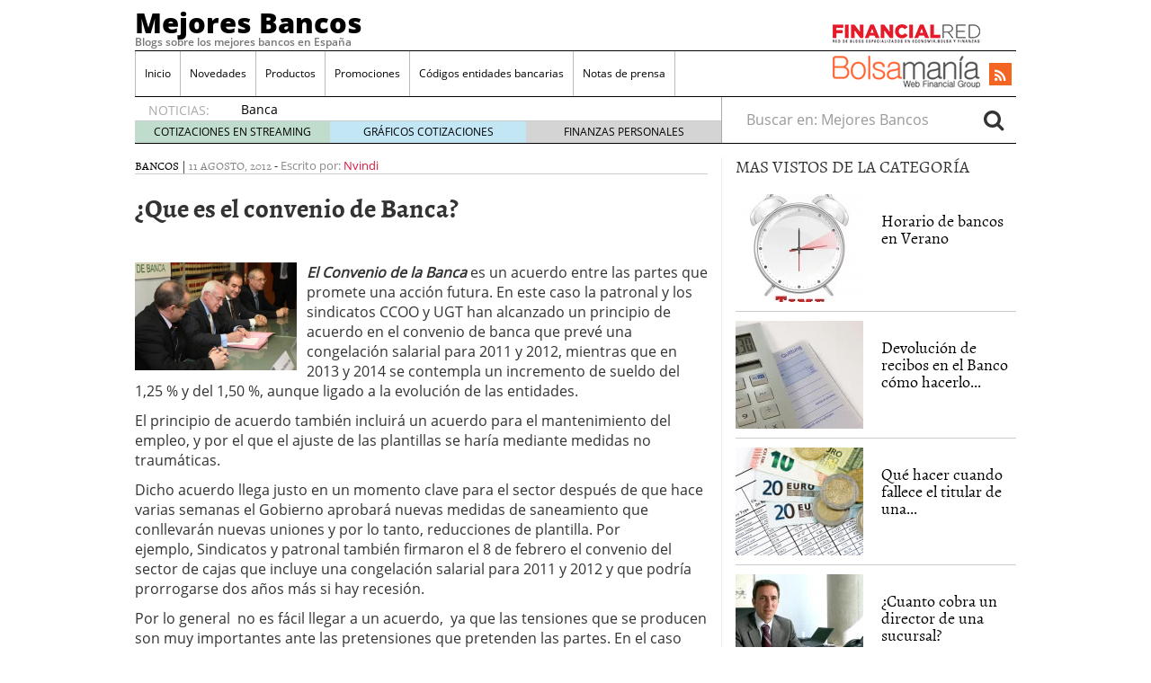

--- FILE ---
content_type: text/html; charset=UTF-8
request_url: https://www.mejoresbancos.es/que-es-el-convenio-de-banca
body_size: 16839
content:
<!doctype html><html dir="ltr" lang="es" prefix="og: https://ogp.me/ns#"><head><script data-no-optimize="1" type="a98994f359c366678526acd3-text/javascript">var litespeed_docref=sessionStorage.getItem("litespeed_docref");litespeed_docref&&(Object.defineProperty(document,"referrer",{get:function(){return litespeed_docref}}),sessionStorage.removeItem("litespeed_docref"));</script> <meta charset="utf-8" /><meta http-equiv="x-ua-compatible" content="ie=edge" /><meta name="viewport" content="width=device-width, initial-scale=1" /><title>¿Que es el convenio de Banca?</title><meta name="description" content="El Convenio de la Banca es un acuerdo entre las partes que promete una acción futura. En este caso la patronal y los sindicatos CCOO y UGT han alcanzado un principio de acuerdo en el convenio de banca que prevé una congelación salarial para 2011 y 2012, mientras que en 2013 y 2014 se contempla" /><meta name="robots" content="max-snippet:-1, max-image-preview:large, max-video-preview:-1" /><meta name="author" content="Nvindi"/><link rel="canonical" href="https://www.mejoresbancos.es/que-es-el-convenio-de-banca" /><meta name="generator" content="All in One SEO (AIOSEO) 4.8.7.2" /><meta property="og:locale" content="es_ES" /><meta property="og:site_name" content="Mejores Bancos | Blogs sobre los mejores bancos en España" /><meta property="og:type" content="article" /><meta property="og:title" content="¿Que es el convenio de Banca?" /><meta property="og:description" content="El Convenio de la Banca es un acuerdo entre las partes que promete una acción futura. En este caso la patronal y los sindicatos CCOO y UGT han alcanzado un principio de acuerdo en el convenio de banca que prevé una congelación salarial para 2011 y 2012, mientras que en 2013 y 2014 se contempla" /><meta property="og:url" content="https://www.mejoresbancos.es/que-es-el-convenio-de-banca" /><meta property="article:published_time" content="2012-08-11T16:05:55+00:00" /><meta property="article:modified_time" content="2012-08-11T16:05:55+00:00" /><meta name="twitter:card" content="summary_large_image" /><meta name="twitter:title" content="¿Que es el convenio de Banca?" /><meta name="twitter:description" content="El Convenio de la Banca es un acuerdo entre las partes que promete una acción futura. En este caso la patronal y los sindicatos CCOO y UGT han alcanzado un principio de acuerdo en el convenio de banca que prevé una congelación salarial para 2011 y 2012, mientras que en 2013 y 2014 se contempla" /> <script type="application/ld+json" class="aioseo-schema">{"@context":"https:\/\/schema.org","@graph":[{"@type":"Article","@id":"https:\/\/www.mejoresbancos.es\/que-es-el-convenio-de-banca#article","name":"\u00bfQue es el convenio de Banca?","headline":"\u00bfQue es el convenio de Banca?","author":{"@id":"https:\/\/www.mejoresbancos.es\/author\/norberto#author"},"publisher":{"@id":"https:\/\/www.mejoresbancos.es\/#organization"},"image":{"@type":"ImageObject","url":"https:\/\/www.mejoresbancos.es\/wp-content\/uploads\/convenio1.jpg","@id":"https:\/\/www.mejoresbancos.es\/que-es-el-convenio-de-banca\/#articleImage","width":458,"height":306},"datePublished":"2012-08-11T17:05:55+01:00","dateModified":"2012-08-11T17:05:55+01:00","inLanguage":"es-ES","commentCount":1,"mainEntityOfPage":{"@id":"https:\/\/www.mejoresbancos.es\/que-es-el-convenio-de-banca#webpage"},"isPartOf":{"@id":"https:\/\/www.mejoresbancos.es\/que-es-el-convenio-de-banca#webpage"},"articleSection":"Bancos"},{"@type":"BreadcrumbList","@id":"https:\/\/www.mejoresbancos.es\/que-es-el-convenio-de-banca#breadcrumblist","itemListElement":[{"@type":"ListItem","@id":"https:\/\/www.mejoresbancos.es#listItem","position":1,"name":"Home","item":"https:\/\/www.mejoresbancos.es","nextItem":{"@type":"ListItem","@id":"https:\/\/www.mejoresbancos.es\/category\/bancos#listItem","name":"Bancos"}},{"@type":"ListItem","@id":"https:\/\/www.mejoresbancos.es\/category\/bancos#listItem","position":2,"name":"Bancos","item":"https:\/\/www.mejoresbancos.es\/category\/bancos","nextItem":{"@type":"ListItem","@id":"https:\/\/www.mejoresbancos.es\/que-es-el-convenio-de-banca#listItem","name":"\u00bfQue es el convenio de Banca?"},"previousItem":{"@type":"ListItem","@id":"https:\/\/www.mejoresbancos.es#listItem","name":"Home"}},{"@type":"ListItem","@id":"https:\/\/www.mejoresbancos.es\/que-es-el-convenio-de-banca#listItem","position":3,"name":"\u00bfQue es el convenio de Banca?","previousItem":{"@type":"ListItem","@id":"https:\/\/www.mejoresbancos.es\/category\/bancos#listItem","name":"Bancos"}}]},{"@type":"Organization","@id":"https:\/\/www.mejoresbancos.es\/#organization","name":"Mejores Bancos","description":"Blogs sobre los mejores bancos en Espa\u00f1a","url":"https:\/\/www.mejoresbancos.es\/"},{"@type":"Person","@id":"https:\/\/www.mejoresbancos.es\/author\/norberto#author","url":"https:\/\/www.mejoresbancos.es\/author\/norberto","name":"Nvindi","image":{"@type":"ImageObject","@id":"https:\/\/www.mejoresbancos.es\/que-es-el-convenio-de-banca#authorImage","url":"https:\/\/www.mejoresbancos.es\/wp-content\/litespeed\/avatar\/cf6a581774821df4564c79a029d4e693.jpg?ver=1768812563","width":96,"height":96,"caption":"Nvindi"}},{"@type":"WebPage","@id":"https:\/\/www.mejoresbancos.es\/que-es-el-convenio-de-banca#webpage","url":"https:\/\/www.mejoresbancos.es\/que-es-el-convenio-de-banca","name":"\u00bfQue es el convenio de Banca?","description":"El Convenio de la Banca es un acuerdo entre las partes que promete una acci\u00f3n futura. En este caso la patronal y los sindicatos CCOO y UGT han alcanzado un principio de acuerdo en el convenio de banca que prev\u00e9 una congelaci\u00f3n salarial para 2011 y 2012, mientras que en 2013 y 2014 se contempla","inLanguage":"es-ES","isPartOf":{"@id":"https:\/\/www.mejoresbancos.es\/#website"},"breadcrumb":{"@id":"https:\/\/www.mejoresbancos.es\/que-es-el-convenio-de-banca#breadcrumblist"},"author":{"@id":"https:\/\/www.mejoresbancos.es\/author\/norberto#author"},"creator":{"@id":"https:\/\/www.mejoresbancos.es\/author\/norberto#author"},"datePublished":"2012-08-11T17:05:55+01:00","dateModified":"2012-08-11T17:05:55+01:00"},{"@type":"WebSite","@id":"https:\/\/www.mejoresbancos.es\/#website","url":"https:\/\/www.mejoresbancos.es\/","name":"Mejores Bancos","description":"Blogs sobre los mejores bancos en Espa\u00f1a","inLanguage":"es-ES","publisher":{"@id":"https:\/\/www.mejoresbancos.es\/#organization"}}]}</script> <link rel='dns-prefetch' href='//platform.twitter.com' /><link rel='dns-prefetch' href='//apis.google.com' /><link rel='dns-prefetch' href='//platform.linkedin.com' /><link rel="alternate" type="application/rss+xml" title="Mejores Bancos &raquo; Comentario ¿Que es el convenio de Banca? del feed" href="https://www.mejoresbancos.es/que-es-el-convenio-de-banca/feed" /><link rel="alternate" title="oEmbed (JSON)" type="application/json+oembed" href="https://www.mejoresbancos.es/wp-json/oembed/1.0/embed?url=https%3A%2F%2Fwww.mejoresbancos.es%2Fque-es-el-convenio-de-banca" /><link rel="alternate" title="oEmbed (XML)" type="text/xml+oembed" href="https://www.mejoresbancos.es/wp-json/oembed/1.0/embed?url=https%3A%2F%2Fwww.mejoresbancos.es%2Fque-es-el-convenio-de-banca&#038;format=xml" /><style id='wp-img-auto-sizes-contain-inline-css' type='text/css'>img:is([sizes=auto i],[sizes^="auto," i]){contain-intrinsic-size:3000px 1500px}
/*# sourceURL=wp-img-auto-sizes-contain-inline-css */</style><link data-optimized="2" rel="stylesheet" href="https://www.mejoresbancos.es/wp-content/litespeed/css/8e65e21147970fdec3923b977e8191d4.css?ver=c5be7" /><style id='global-styles-inline-css' type='text/css'>:root{--wp--preset--aspect-ratio--square: 1;--wp--preset--aspect-ratio--4-3: 4/3;--wp--preset--aspect-ratio--3-4: 3/4;--wp--preset--aspect-ratio--3-2: 3/2;--wp--preset--aspect-ratio--2-3: 2/3;--wp--preset--aspect-ratio--16-9: 16/9;--wp--preset--aspect-ratio--9-16: 9/16;--wp--preset--color--black: #000000;--wp--preset--color--cyan-bluish-gray: #abb8c3;--wp--preset--color--white: #ffffff;--wp--preset--color--pale-pink: #f78da7;--wp--preset--color--vivid-red: #cf2e2e;--wp--preset--color--luminous-vivid-orange: #ff6900;--wp--preset--color--luminous-vivid-amber: #fcb900;--wp--preset--color--light-green-cyan: #7bdcb5;--wp--preset--color--vivid-green-cyan: #00d084;--wp--preset--color--pale-cyan-blue: #8ed1fc;--wp--preset--color--vivid-cyan-blue: #0693e3;--wp--preset--color--vivid-purple: #9b51e0;--wp--preset--gradient--vivid-cyan-blue-to-vivid-purple: linear-gradient(135deg,rgb(6,147,227) 0%,rgb(155,81,224) 100%);--wp--preset--gradient--light-green-cyan-to-vivid-green-cyan: linear-gradient(135deg,rgb(122,220,180) 0%,rgb(0,208,130) 100%);--wp--preset--gradient--luminous-vivid-amber-to-luminous-vivid-orange: linear-gradient(135deg,rgb(252,185,0) 0%,rgb(255,105,0) 100%);--wp--preset--gradient--luminous-vivid-orange-to-vivid-red: linear-gradient(135deg,rgb(255,105,0) 0%,rgb(207,46,46) 100%);--wp--preset--gradient--very-light-gray-to-cyan-bluish-gray: linear-gradient(135deg,rgb(238,238,238) 0%,rgb(169,184,195) 100%);--wp--preset--gradient--cool-to-warm-spectrum: linear-gradient(135deg,rgb(74,234,220) 0%,rgb(151,120,209) 20%,rgb(207,42,186) 40%,rgb(238,44,130) 60%,rgb(251,105,98) 80%,rgb(254,248,76) 100%);--wp--preset--gradient--blush-light-purple: linear-gradient(135deg,rgb(255,206,236) 0%,rgb(152,150,240) 100%);--wp--preset--gradient--blush-bordeaux: linear-gradient(135deg,rgb(254,205,165) 0%,rgb(254,45,45) 50%,rgb(107,0,62) 100%);--wp--preset--gradient--luminous-dusk: linear-gradient(135deg,rgb(255,203,112) 0%,rgb(199,81,192) 50%,rgb(65,88,208) 100%);--wp--preset--gradient--pale-ocean: linear-gradient(135deg,rgb(255,245,203) 0%,rgb(182,227,212) 50%,rgb(51,167,181) 100%);--wp--preset--gradient--electric-grass: linear-gradient(135deg,rgb(202,248,128) 0%,rgb(113,206,126) 100%);--wp--preset--gradient--midnight: linear-gradient(135deg,rgb(2,3,129) 0%,rgb(40,116,252) 100%);--wp--preset--font-size--small: 13px;--wp--preset--font-size--medium: 20px;--wp--preset--font-size--large: 36px;--wp--preset--font-size--x-large: 42px;--wp--preset--spacing--20: 0.44rem;--wp--preset--spacing--30: 0.67rem;--wp--preset--spacing--40: 1rem;--wp--preset--spacing--50: 1.5rem;--wp--preset--spacing--60: 2.25rem;--wp--preset--spacing--70: 3.38rem;--wp--preset--spacing--80: 5.06rem;--wp--preset--shadow--natural: 6px 6px 9px rgba(0, 0, 0, 0.2);--wp--preset--shadow--deep: 12px 12px 50px rgba(0, 0, 0, 0.4);--wp--preset--shadow--sharp: 6px 6px 0px rgba(0, 0, 0, 0.2);--wp--preset--shadow--outlined: 6px 6px 0px -3px rgb(255, 255, 255), 6px 6px rgb(0, 0, 0);--wp--preset--shadow--crisp: 6px 6px 0px rgb(0, 0, 0);}:where(.is-layout-flex){gap: 0.5em;}:where(.is-layout-grid){gap: 0.5em;}body .is-layout-flex{display: flex;}.is-layout-flex{flex-wrap: wrap;align-items: center;}.is-layout-flex > :is(*, div){margin: 0;}body .is-layout-grid{display: grid;}.is-layout-grid > :is(*, div){margin: 0;}:where(.wp-block-columns.is-layout-flex){gap: 2em;}:where(.wp-block-columns.is-layout-grid){gap: 2em;}:where(.wp-block-post-template.is-layout-flex){gap: 1.25em;}:where(.wp-block-post-template.is-layout-grid){gap: 1.25em;}.has-black-color{color: var(--wp--preset--color--black) !important;}.has-cyan-bluish-gray-color{color: var(--wp--preset--color--cyan-bluish-gray) !important;}.has-white-color{color: var(--wp--preset--color--white) !important;}.has-pale-pink-color{color: var(--wp--preset--color--pale-pink) !important;}.has-vivid-red-color{color: var(--wp--preset--color--vivid-red) !important;}.has-luminous-vivid-orange-color{color: var(--wp--preset--color--luminous-vivid-orange) !important;}.has-luminous-vivid-amber-color{color: var(--wp--preset--color--luminous-vivid-amber) !important;}.has-light-green-cyan-color{color: var(--wp--preset--color--light-green-cyan) !important;}.has-vivid-green-cyan-color{color: var(--wp--preset--color--vivid-green-cyan) !important;}.has-pale-cyan-blue-color{color: var(--wp--preset--color--pale-cyan-blue) !important;}.has-vivid-cyan-blue-color{color: var(--wp--preset--color--vivid-cyan-blue) !important;}.has-vivid-purple-color{color: var(--wp--preset--color--vivid-purple) !important;}.has-black-background-color{background-color: var(--wp--preset--color--black) !important;}.has-cyan-bluish-gray-background-color{background-color: var(--wp--preset--color--cyan-bluish-gray) !important;}.has-white-background-color{background-color: var(--wp--preset--color--white) !important;}.has-pale-pink-background-color{background-color: var(--wp--preset--color--pale-pink) !important;}.has-vivid-red-background-color{background-color: var(--wp--preset--color--vivid-red) !important;}.has-luminous-vivid-orange-background-color{background-color: var(--wp--preset--color--luminous-vivid-orange) !important;}.has-luminous-vivid-amber-background-color{background-color: var(--wp--preset--color--luminous-vivid-amber) !important;}.has-light-green-cyan-background-color{background-color: var(--wp--preset--color--light-green-cyan) !important;}.has-vivid-green-cyan-background-color{background-color: var(--wp--preset--color--vivid-green-cyan) !important;}.has-pale-cyan-blue-background-color{background-color: var(--wp--preset--color--pale-cyan-blue) !important;}.has-vivid-cyan-blue-background-color{background-color: var(--wp--preset--color--vivid-cyan-blue) !important;}.has-vivid-purple-background-color{background-color: var(--wp--preset--color--vivid-purple) !important;}.has-black-border-color{border-color: var(--wp--preset--color--black) !important;}.has-cyan-bluish-gray-border-color{border-color: var(--wp--preset--color--cyan-bluish-gray) !important;}.has-white-border-color{border-color: var(--wp--preset--color--white) !important;}.has-pale-pink-border-color{border-color: var(--wp--preset--color--pale-pink) !important;}.has-vivid-red-border-color{border-color: var(--wp--preset--color--vivid-red) !important;}.has-luminous-vivid-orange-border-color{border-color: var(--wp--preset--color--luminous-vivid-orange) !important;}.has-luminous-vivid-amber-border-color{border-color: var(--wp--preset--color--luminous-vivid-amber) !important;}.has-light-green-cyan-border-color{border-color: var(--wp--preset--color--light-green-cyan) !important;}.has-vivid-green-cyan-border-color{border-color: var(--wp--preset--color--vivid-green-cyan) !important;}.has-pale-cyan-blue-border-color{border-color: var(--wp--preset--color--pale-cyan-blue) !important;}.has-vivid-cyan-blue-border-color{border-color: var(--wp--preset--color--vivid-cyan-blue) !important;}.has-vivid-purple-border-color{border-color: var(--wp--preset--color--vivid-purple) !important;}.has-vivid-cyan-blue-to-vivid-purple-gradient-background{background: var(--wp--preset--gradient--vivid-cyan-blue-to-vivid-purple) !important;}.has-light-green-cyan-to-vivid-green-cyan-gradient-background{background: var(--wp--preset--gradient--light-green-cyan-to-vivid-green-cyan) !important;}.has-luminous-vivid-amber-to-luminous-vivid-orange-gradient-background{background: var(--wp--preset--gradient--luminous-vivid-amber-to-luminous-vivid-orange) !important;}.has-luminous-vivid-orange-to-vivid-red-gradient-background{background: var(--wp--preset--gradient--luminous-vivid-orange-to-vivid-red) !important;}.has-very-light-gray-to-cyan-bluish-gray-gradient-background{background: var(--wp--preset--gradient--very-light-gray-to-cyan-bluish-gray) !important;}.has-cool-to-warm-spectrum-gradient-background{background: var(--wp--preset--gradient--cool-to-warm-spectrum) !important;}.has-blush-light-purple-gradient-background{background: var(--wp--preset--gradient--blush-light-purple) !important;}.has-blush-bordeaux-gradient-background{background: var(--wp--preset--gradient--blush-bordeaux) !important;}.has-luminous-dusk-gradient-background{background: var(--wp--preset--gradient--luminous-dusk) !important;}.has-pale-ocean-gradient-background{background: var(--wp--preset--gradient--pale-ocean) !important;}.has-electric-grass-gradient-background{background: var(--wp--preset--gradient--electric-grass) !important;}.has-midnight-gradient-background{background: var(--wp--preset--gradient--midnight) !important;}.has-small-font-size{font-size: var(--wp--preset--font-size--small) !important;}.has-medium-font-size{font-size: var(--wp--preset--font-size--medium) !important;}.has-large-font-size{font-size: var(--wp--preset--font-size--large) !important;}.has-x-large-font-size{font-size: var(--wp--preset--font-size--x-large) !important;}
/*# sourceURL=global-styles-inline-css */</style><style id='classic-theme-styles-inline-css' type='text/css'>/*! This file is auto-generated */
.wp-block-button__link{color:#fff;background-color:#32373c;border-radius:9999px;box-shadow:none;text-decoration:none;padding:calc(.667em + 2px) calc(1.333em + 2px);font-size:1.125em}.wp-block-file__button{background:#32373c;color:#fff;text-decoration:none}
/*# sourceURL=/wp-includes/css/classic-themes.min.css */</style> <script type="litespeed/javascript" data-src="https://www.mejoresbancos.es/wp-includes/js/jquery/jquery.min.js" id="jquery-core-js"></script> <link rel="https://api.w.org/" href="https://www.mejoresbancos.es/wp-json/" /><link rel="alternate" title="JSON" type="application/json" href="https://www.mejoresbancos.es/wp-json/wp/v2/posts/2809" /><link rel="EditURI" type="application/rsd+xml" title="RSD" href="https://www.mejoresbancos.es/xmlrpc.php?rsd" /><meta name="generator" content="WordPress 6.9" /><link rel='shortlink' href='https://www.mejoresbancos.es/?p=2809' /><link rel="image_src" href="https://www.mejoresbancos.es/wp-content/uploads/convenio1-300x200.jpg" /><!--[if lt IE 8]> <script src="http://ie7-js.googlecode.com/svn/version/2.1(beta4)/IE8.js"></script> <![endif]-->
 <script type="litespeed/javascript">(function(w,d,s,l,i){w[l]=w[l]||[];w[l].push({'gtm.start':new Date().getTime(),event:'gtm.js'});var f=d.getElementsByTagName(s)[0],j=d.createElement(s),dl=l!='dataLayer'?'&l='+l:'';j.async=!0;j.src='https://www.googletagmanager.com/gtm.js?id='+i+dl;f.parentNode.insertBefore(j,f)})(window,document,'script','dataLayer','GTM-P2HFP9H')</script> <style type="text/css" media="all">/*  */
@import url("https://www.mejoresbancos.es/wp-content/plugins/wp-table-reloaded/css/plugin.css?ver=1.9.4");
@import url("https://www.mejoresbancos.es/wp-content/plugins/wp-table-reloaded/css/datatables.css?ver=1.9.4");
/*  */</style><style type="text/css">.broken_link, a.broken_link {
	text-decoration: line-through;
}</style><script type="litespeed/javascript">var wpmegasettings={};wpmegasettings.noconflict=!1</script>  <script type="litespeed/javascript">var _comscore=_comscore||[];_comscore.push({c1:"2",c2:"13280783"});(function(){var s=document.createElement("script"),el=document.getElementsByTagName("script")[0];s.async=!0;s.src=(document.location.protocol=="https:"?"https://sb":"http://b")+".scorecardresearch.com/beacon.js";el.parentNode.insertBefore(s,el)})()</script> <noscript>
<img src="http://b.scorecardresearch.com/p?c1=2&c2=13280783&cv=2.0&cj=1" />
</noscript> <script type="litespeed/javascript">var _comscore=_comscore||[];_comscore.push({c1:"8",c2:"13280783",c3:"902111111111111"});(function(){var s=document.createElement("script"),el=document.getElementsByTagName("script")[0];s.async=!0;s.src=(document.location.protocol=="https:"?"https://sb":"http://b")+".scorecardresearch.com/beacon.js";el.parentNode.insertBefore(s,el)})()</script> <noscript>
<img src="http://b.scorecardresearch.com/p?c1=8&c2=13280783&c3=902111111111111&c15=&cv=2.0&cj=1" />
</noscript></head><body class="wp-singular post-template-default single single-post postid-2809 single-format-standard wp-theme-financialred que-es-el-convenio-de-banca sidebar-primary">
<noscript><iframe data-lazyloaded="1" src="about:blank" data-litespeed-src="https://www.googletagmanager.com/ns.html?id=GTM-P2HFP9H"
height="0" width="0" style="display:none;visibility:hidden"></iframe></noscript>
<!--[if IE]><div class="alert alert-warning">
You are using an <strong>outdated</strong> browser. Please <a href="http://browsehappy.com/">upgrade your browser</a> to improve your experience.</div>
<![endif]--><div class="whole"><div class="brandday-left"></div><header class="banner" role="banner"><nav class="navbar navbar-default nav-primary"><div class="container-fluid"><div class="navbar-header">
<button type="button" class="navbar-toggle collapsed" data-toggle="collapse" data-target="#bs-example-navbar-collapse-1" aria-expanded="false">
<span class="sr-only">Toggle navigation</span>
<span class="icon-bar"></span>
<span class="icon-bar"></span>
<span class="icon-bar"></span>
<span class="icon-bar"></span>
</button><div class="navbar-brand">                <a  href="https://www.mejoresbancos.es/">Mejores Bancos</a><p class="hidden-xs hidden-sm tagline">Blogs sobre los mejores bancos en España</p></div>
<button id="search-trigger" class="hidden-md hidden-lg" data-toggle="collapse" data-target="#collapseSearch" aria-expanded="false" aria-controls="collapseSearch">
<span class="fa fa-search" aria-hidden="true"></span>
</button><div class="clearfix"></div><div class="collapse" id="collapseSearch"><div class="search-wrapp hidden-md hidden-lg"><form role="search" method="get" class="search-form form-inline" action="https://www.mejoresbancos.es/">
<label class="sr-only">Buscar en:</label><div class="input-group">
<input type="search" value="" name="s" class="search-field form-control" placeholder="Buscar en: Mejores Bancos" required>
<span class="input-group-btn">
<button id="busca" class="btn btn-default" type="submit" aria-label="Search">
<span class="fa fa-search" aria-hidden="true"></span>
</button>
</span></div></form></div></div></div><div id="bs-example-navbar-collapse-1" class="navbar-collapse collapse" aria-expanded="false" style="height: 1px;"><ul id="menu-cabecera" class="nav navbar-nav"><li id="menu-item-3484" class="menu-item menu-item-type-custom menu-item-object-custom menu-item-home menu-item-3484"><a title="Inicio" href="https://www.mejoresbancos.es/">Inicio</a></li><li id="menu-item-1638" class="menu-item menu-item-type-taxonomy menu-item-object-category menu-item-1638"><a title="Novedades" href="https://www.mejoresbancos.es/category/novedades">Novedades</a></li><li id="menu-item-1639" class="menu-item menu-item-type-taxonomy menu-item-object-category menu-item-1639"><a title="Productos" href="https://www.mejoresbancos.es/category/lanzamiento-de-productos">Productos</a></li><li id="menu-item-1640" class="menu-item menu-item-type-taxonomy menu-item-object-category menu-item-1640"><a title="Promociones" href="https://www.mejoresbancos.es/category/promociones">Promociones</a></li><li id="menu-item-1641" class="menu-item menu-item-type-taxonomy menu-item-object-category menu-item-1641"><a title="Códigos entidades bancarias" href="https://www.mejoresbancos.es/category/codigos-entidades-bancarias">Códigos entidades bancarias</a></li><li id="menu-item-8819" class="menu-item menu-item-type-post_type menu-item-object-page menu-item-8819"><a title="Notas de prensa" href="https://www.mejoresbancos.es/notas-de-prensa">Notas de prensa</a></li></ul><ul class="nav navbar-nav navbar-right menu-logos-fixed"><li id="frbar"><a href="http://financialred.com/" target="_blank" rel="nofollow"><span class="sprite sprite-Logo-FR-30"></span></a></li><li id="bmbar"><a href="http://bolsamania.com/" target="_blank" rel="nofollow"><span class="sprite sprite-Logo-bm-30"></span></a></li></ul><ul class="nav navbar-nav navbar-right menu-social"><li class="sprite sprite-bm-fr-mobile-300px hidden-md hidden-lg"></li><li id="wrap-fr-logotipo"><a id="frlogotipo" href="http://financialred.com/" target="_blank" rel="nofollow"><span class="sprite sprite-FR-negro-164px hidden-xs hidden-sm"></span></a></li><li id="wrap-bsm-logotipo"><a id="bsmlogotipo" href="http://bolsamania.com/" target="_blank" rel="nofollow"><span class="sprite sprite-Logo-bm-para-fr hidden-xs hidden-sm"></span></a></li><li class="redes rss"><a href="https://www.mejoresbancos.es/feed" target="_blank" title="Rss"><span class="fa fa-rss"></span></a></li></ul><form id="busqueda-fixed" class="navbar-form navbar-right search-form form-inline" role="search" method="get" action="https://www.mejoresbancos.es/">
<label class="sr-only">Buscar en:</label><div class="form-group">
<input type="search" value="" name="s" class="search-field form-control" placeholder="Buscar en: Mejores Bancos" required></div>
<button id="busca" class="btn btn-default" type="submit" aria-label="Search">
<span class="fa fa-search" aria-hidden="true"></span>
</button></form></div></div></nav><nav id="nav-news" class="navbar navbar-default"><div class="container-fluid hidden-xs hidden-sm"><ul class="nav navbar-nav navbar-left post-news"><li>NOTICIAS:</li><ul class="header-noticias"><li><a href="https://www.mejoresbancos.es/banca-digital-vs-fisica-que-ofrece-cada-una-y-cual-te-conviene-segun-tu-perfil" title="Banca digital vs física: qué ofrece cada una y cuál te conviene según tu perfil">Banca digital vs física: qué ofrece cada una y cuál te conviene según tu perfil</a> <span>18 enero, 2026</span></li><li><a href="https://www.mejoresbancos.es/los-bancos-suben-comisiones-encubiertas-indicios-y-senales-en-extractos-este-trimestre" title="Los bancos suben comisiones encubiertas: indicios y señales en extractos este trimestre">Los bancos suben comisiones encubiertas: indicios y señales en extractos este trimestre</a> <span>12 enero, 2026</span></li><li><a href="https://www.mejoresbancos.es/mintos-en-2025-que-ha-cambiado-y-cuando-conviene-considerar-alternativas-como-maclear" title="Mintos en 2025: qué ha cambiado y cuándo conviene considerar alternativas como Maclear">Mintos en 2025: qué ha cambiado y cuándo conviene considerar alternativas como Maclear</a> <span></span></li><li><a href="https://www.mejoresbancos.es/ahorro-y-cuentas-bancarias-que-esperar-de-los-tipos-de-interes-en-bancos-este-ano" title="Ahorro y cuentas bancarias: ¿qué esperar de los tipos de interés en bancos este año?">Ahorro y cuentas bancarias: ¿qué esperar de los tipos de interés en bancos este año?</a> <span>6 enero, 2026</span></li><li><a href="https://www.mejoresbancos.es/cuando-cambiar-de-banco-checklist-de-7-senales-que-dicen-que-ya-es-el-momento" title="Cuándo cambiar de banco: checklist de 7 señales que dicen que ya es el momento">Cuándo cambiar de banco: checklist de 7 señales que dicen que ya es el momento</a> <span>28 noviembre, 2025</span></li></ul><ul class="post-nav-links hidden-xs hidden-sm"><li><a href="https://cotizaciones.bolsamania.com/financialred/" target="_blank" rel="nofollow">COTIZACIONES EN STREAMING</a></li><li><a href="https://www.onlinecharts.co/" target="_blank" rel="nofollow">GRÁFICOS COTIZACIONES</a></li><li><a href="https://www.finanzzas.com/" target="_blank" rel="nofollow">FINANZAS PERSONALES</a></li></ul></ul><form class="navbar-form navbar-right search-form form-inline hidden-xs hidden-sm" role="search" method="get" action="https://www.mejoresbancos.es/">
<label class="sr-only">Buscar en:</label><div class="form-group">
<input type="search" value="" name="s" class="search-field form-control" placeholder="Buscar en: Mejores Bancos" required></div>
<button id="busca" class="btn btn-default" type="submit" aria-label="Search">
<span class="fa fa-search" aria-hidden="true"></span>
</button></form></div></nav><div class="well well-sm hidden-md hidden-lg">
<span class="sprite sprite-bm-fr-mobile-300px hidden-md hidden-lg"></span></div><div class="share-movil none"><div class="inner-social"><ul class="nav navbar-nav navbar-right menu-social"><li class="redes rss"><a href="https://www.mejoresbancos.es/feed" target="_blank" title="Rss"><span class="fa fa-rss"></span></a></li></ul></div></div></header><div class="wrap container" role="document"><div class="content row"><main class="main"><article id="post-id-2809" class="post-2809 post type-post status-publish format-standard hentry category-bancos"><header><div class="entry-metas"><ul class="post-categories"><li><a href="https://www.mejoresbancos.es/category/bancos" rel="category tag">Bancos</a></li></ul>	|
<time class="updated" datetime="2012-08-11T17:05:55+01:00">11 agosto, 2012</time>
-
<span class="written">Escrito por:</span> <a class="byline author vcard" href="https://www.mejoresbancos.es/author/norberto" rel="author" class="fn">Nvindi</a><div class="clearfix"></div></div><h1 class="entry-title">¿Que es el convenio de Banca?</h1></header><div class="entry-content"><div class="bottomcontainerBox" style=""><div style="float:left; width:112px;padding-right:10px; margin:4px 4px 4px 4px;height:30px;">
<iframe data-lazyloaded="1" src="about:blank" data-litespeed-src="https://www.facebook.com/plugins/like.php?href=https%3A%2F%2Fwww.mejoresbancos.es%2Fque-es-el-convenio-de-banca&amp;layout=button_count&amp;show_faces=false&amp;width=112&amp;action=like&amp;font=verdana&amp;colorscheme=light&amp;height=21" scrolling="no" frameborder="0" allowTransparency="true" style="border:none; overflow:hidden; width:112px; height:21px;"></iframe></div><div style="float:left; width:50px;padding-right:10px; margin:4px 4px 4px 4px;height:30px;">
<g:plusone size="medium" href="https://www.mejoresbancos.es/que-es-el-convenio-de-banca"></g:plusone></div><div style="float:left; width:75px;padding-right:10px; margin:4px 4px 4px 4px;height:30px;">
<a href="https://twitter.com/share" class="twitter-share-button" data-url="https://www.mejoresbancos.es/que-es-el-convenio-de-banca"  data-text="¿Que es el convenio de Banca?" data-count="horizontal" data-via="financialred"></a></div><div style="float:left; width:105px;padding-right:10px; margin:4px 4px 4px 4px;height:30px;"><script type="in/share" data-url="https://www.mejoresbancos.es/que-es-el-convenio-de-banca" data-counter="right"></script></div></div><div style="clear:both"></div><div style="padding-bottom:4px;"></div><p><em><strong><a href="https://www.mejoresbancos.es/que-es-el-convenio-de-banca/convenio-2" rel="attachment wp-att-2810"><img data-lazyloaded="1" src="[data-uri]" decoding="async" class="alignleft  wp-image-2810" title="convenio" data-src="https://www.mejoresbancos.es/wp-content/uploads/convenio1-300x200.jpg.webp" alt="" width="180" height="120" data-srcset="https://www.mejoresbancos.es/wp-content/uploads/convenio1-300x200.jpg.webp 300w, https://www.mejoresbancos.es/wp-content/uploads/convenio1.jpg.webp 458w" data-sizes="(max-width: 180px) 100vw, 180px" /></a>El Convenio de la Banca</strong></em> es un acuerdo entre las partes que promete una acción futura. En este caso la patronal y los sindicatos CCOO y UGT han alcanzado un principio de acuerdo en el convenio de banca que prevé una congelación salarial para 2011 y 2012, mientras que en 2013 y 2014 se contempla un incremento de sueldo del 1,25 % y del 1,50 %, aunque ligado a la evolución de las entidades.</p><p>El principio de acuerdo también incluirá un acuerdo para el mantenimiento del empleo, y por el que el ajuste de las plantillas se haría mediante medidas no traumáticas.<span id="more-2809"></span></p><p>Dicho acuerdo llega justo en un momento clave para el sector después de que hace varias semanas el Gobierno aprobará nuevas medidas de saneamiento que conllevarán nuevas uniones y por lo tanto, reducciones de plantilla. Por ejemplo, Sindicatos y patronal también firmaron el 8 de febrero el convenio del sector de cajas que incluye una congelación salarial para 2011 y 2012 y que podría prorrogarse dos años más si hay recesión.</p><p>Por lo general  no es fácil llegar a un acuerdo,  ya que las tensiones que se producen son muy importantes ante las pretensiones que pretenden las partes. En el caso del<em><strong> Convenio de Banca,</strong></em> la AEB propuso la supresión de trienios, ampliación del radio de 25 Km en la movilidad geográfica, eliminación de los ascensos, acabar con las pagas de beneficios y productividad, desregulación de horarios, endurecimiento del régimen disciplinario, entre otras cosas.</p><p><em><strong>A continuación mencionaremos los puntos a tener en cuenta en la Banca:</strong></em></p><ul><li><em><strong>Protocolo de Empleo:</strong></em> En el que las partes se comprometen a la no utilización de medidas traumáticas ante los reajustes de plantillas, apostando por una negociación previa con las representaciones sindicales en la que se adopten medidas de flexibilidad interna y salida ordenada (prejubilaciones y bajas voluntarias) como alternativa a los despidos.</li><li><em><strong>Salarios:</strong></em> Moderación salarial, en un convenio de cuatro años, en los que se garantiza una subida de 1,25% en 2013 y 1,50% en 2014, además de un incremento variable en función del RAE (Resultado de la Actividad de Explotación).</li><li><strong>Previsión social:</strong> Adaptación de las modificaciones de la Ley en materia de jubilación, manteniendo el derecho del 100% de PE a los 65 años que actualmente tiene cada trabajador, o su equivalencia si sumamos 1 o 2 años más de cobro de pensión ( 95 % a los 64 años o 90 % a los 63) en caso de anticipar la misma. Si se produce la jubilación a los 63 o 64 años de mutuo acuerdo, se mantiene el 100 % del PE. Igualmente se establece el derecho a un sistema de complemento de pensión para todos los trabajadores que no tengan complemento de <a href="http://planesypensiones.com/"><strong>pensiones</strong></a>.</li><li><em><strong>Igualdad de oportunidades y no discriminación:</strong></em> El reconocimiento de derechos a las parejas de hecho, igualdad de género, la no discriminación por asumir la representación sindical de los compañeros de la Empresa y el derecho de todos los trabajadores a poder votar y ser elegidos en las elecciones sindicales, que algunas sentencias han puesto en cuestión.</li></ul><p>No olvidemos que los <em><strong>Convenios</strong></em>, como bien la palabra lo indica en necesario que se llegue a un acuerdo entre las pautas pactadas para que se logre su cumplimiento mediante el consenso de los participantes.</p><p><object width="480" height="315"><param name="movie" value="http://www.youtube.com/v/SEMYXvEHBtw?version=3&amp;hl=es_ES&amp;rel=0"></param><param name="allowFullScreen" value="true"></param><param name="allowscriptaccess" value="always"></param><embed src="https://www.youtube.com/v/SEMYXvEHBtw?version=3&amp;hl=es_ES&amp;rel=0" type="application/x-shockwave-flash" width="480" height="315" allowscriptaccess="always" allowfullscreen="true"></embed></object></p><div class='yarpp yarpp-related yarpp-related-website yarpp-template-list'><h3>Publicaciones relacionadas:</h3><ol><li><a href="https://www.mejoresbancos.es/caixabank-oferta-por-banca-civica" rel="bookmark" title="CaixaBank Oferta por Banca Civica">CaixaBank Oferta por Banca Civica</a></li><li><a href="https://www.mejoresbancos.es/la-caixa-y-banca-civica" rel="bookmark" title="La Caixa y Banca Cívica">La Caixa y Banca Cívica</a></li><li><a href="https://www.mejoresbancos.es/productos-para-empresas-en-banco-popular" rel="bookmark" title="Productos para Empresas en Banco Popular">Productos para Empresas en Banco Popular</a></li><li><a href="https://www.mejoresbancos.es/banco-pastor" rel="bookmark" title="Banco Pastor">Banco Pastor</a></li></ol></div></div><div class="autor-post-info"><h2 class="well well-sm">Autor</h2><div class="media"><div class="pull-left"><img data-lazyloaded="1" src="[data-uri]" alt='' data-src='https://www.mejoresbancos.es/wp-content/litespeed/avatar/a18fa9236038e7e8351dde2975886a68.jpg?ver=1768812563' data-srcset='https://www.mejoresbancos.es/wp-content/litespeed/avatar/521e83c8055be40b2b83bf2aa12c2a30.jpg?ver=1768812563 2x' class='media-object avatar-70 photo' height='70' width='70' decoding='async'/></div><div class="media-body"><h3 class="media-heading">Nvindi</h3></div></div></div><footer class="posts-relacionados"></footer><section id="comments" class="comments"><h2>One response to &ldquo;<span>¿Que es el convenio de Banca?</span>&rdquo;</h2><ol class="comment-list"><li id="comment-141777" class="pingback even thread-even depth-1"><div class="comment-body">
Pingback: <a href="http://gestionpyme.com/que-es-un-convenio/" class="url" rel="ugc external nofollow">¿Qué es un convenio?</a></div></li></ol><div class="alert alert-warning">
Comments are closed.</div></section></article></main><aside class="sidebar"><section class="widget widget-popular-posts-by-cat clearfix"><h3>MAS VISTOS DE LA CATEGORÍA</h3><article class="clearfix post-262 post type-post status-publish format-standard has-post-thumbnail hentry category-bancos tag-banco-santander tag-bancos tag-bbva tag-horarios-bancos"><header class="media"><div class="media-left pull-left">
<a href="https://www.mejoresbancos.es/horario-de-bancos" title="Horario de bancos en Verano"><img data-lazyloaded="1" src="[data-uri]" width="142" height="120" data-src="https://www.mejoresbancos.es/wp-content/uploads/horario-de-bancos-en-invierno-142x120.jpg.webp" class="media-object size-w142h120 wp-post-image" alt="horario de bancos en invierno" decoding="async" loading="lazy" /></a></div><div class="media-body"><h4 class="entry-title media-heading"><a href="https://www.mejoresbancos.es/horario-de-bancos">Horario de bancos en Verano</a></h4></div></header></article><article class="clearfix post-2785 post type-post status-publish format-standard has-post-thumbnail hentry category-bancos tag-bancos tag-finanzas-personales"><header class="media"><div class="media-left pull-left">
<a href="https://www.mejoresbancos.es/devolucion-de-recibos-en-el-banco" title="Devolución de recibos en el Banco cómo hacerlo y qué supone"><img data-lazyloaded="1" src="[data-uri]" width="142" height="120" data-src="https://www.mejoresbancos.es/wp-content/uploads/DEVOLUCION-DE-RECIBOS-EN-EL-BANCO-142x120.jpg.webp" class="media-object size-w142h120 wp-post-image" alt="DEVOLUCION DE RECIBOS EN EL BANCO" decoding="async" loading="lazy" /></a></div><div class="media-body"><h4 class="entry-title media-heading"><a href="https://www.mejoresbancos.es/devolucion-de-recibos-en-el-banco">Devolución de recibos en el Banco cómo hacerlo...</a></h4></div></header></article><article class="clearfix post-3676 post type-post status-publish format-standard hentry category-bancos tag-bancos tag-cuentas-bancarias"><header class="media"><div class="media-left pull-left">
<a href="https://www.mejoresbancos.es/que-hacer-cuando-fallece-el-titular-de-una-cuenta-de-banco" title="Qué hacer cuando fallece el titular de una cuenta de banco"><img data-lazyloaded="1" src="[data-uri]" width="142" height="120" data-src="https://www.mejoresbancos.es/wp-content/uploads/heredar-cuenta-bancaria-142x120.jpg" class="attachment-w142h120 size-w142h120" alt="heredar cuenta bancaria" decoding="async" loading="lazy" /></a></div><div class="media-body"><h4 class="entry-title media-heading"><a href="https://www.mejoresbancos.es/que-hacer-cuando-fallece-el-titular-de-una-cuenta-de-banco">Qué hacer cuando fallece el titular de una...</a></h4></div></header></article><article class="clearfix post-2813 post type-post status-publish format-standard hentry category-bancos"><header class="media"><div class="media-left pull-left">
<a href="https://www.mejoresbancos.es/cuanto-cobra-un-director-de-una-sucursal" title="¿Cuanto cobra un director de una sucursal?"><img data-lazyloaded="1" src="[data-uri]" width="142" height="120" data-src="https://www.mejoresbancos.es/wp-content/uploads/director-142x120.jpg.webp" class="attachment-w142h120 size-w142h120" alt="" decoding="async" loading="lazy" /></a></div><div class="media-body"><h4 class="entry-title media-heading"><a href="https://www.mejoresbancos.es/cuanto-cobra-un-director-de-una-sucursal">¿Cuanto cobra un director de una sucursal?</a></h4></div></header></article><article class="clearfix post-2756 post type-post status-publish format-standard has-post-thumbnail hentry category-bancos"><header class="media"><div class="media-left pull-left">
<a href="https://www.mejoresbancos.es/que-es-pignorar-acciones" title="¿Qué es pignorar acciones? todo lo que te puede interesar al respecto"><img data-lazyloaded="1" src="[data-uri]" width="142" height="120" data-src="https://www.mejoresbancos.es/wp-content/uploads/Pignorar-acciones-142x120.jpg.webp" class="media-object size-w142h120 wp-post-image" alt="Pignorar acciones" decoding="async" loading="lazy" /></a></div><div class="media-body"><h4 class="entry-title media-heading"><a href="https://www.mejoresbancos.es/que-es-pignorar-acciones">¿Qué es pignorar acciones? todo lo que te...</a></h4></div></header></article></section><section class="widget widget-cse-search"><h3 class="widget-title">Buscar en todo FINANCIALRED con Google</h3><div class="textwidget"><form action="https://financialred.com/buscador-de-financialred" id="cse-search-box"><div>
<input type="hidden" name="cx" value="partner-pub-8251712915994726:8527040188">
<input type="hidden" name="cof" value="FORID:10">
<input type="hidden" name="ie" value="UTF-8">
<input class="cse-search-text" type="text" name="q" />
<input class="cse-search-btn" type="submit" name="sa" value="Buscar"></div></form></div></section><section class="widget widget-top-5 clearfix"><h3>TOP 5 ARTÍCULOS</h3><article class="clearfix post-262 post type-post status-publish format-standard has-post-thumbnail hentry category-bancos tag-banco-santander tag-bancos tag-bbva tag-horarios-bancos"><header class="media"><div class="media-left pull-left">
<a href="https://www.mejoresbancos.es/horario-de-bancos" title="Horario de bancos en Verano"><img data-lazyloaded="1" src="[data-uri]" width="142" height="120" data-src="https://www.mejoresbancos.es/wp-content/uploads/horario-de-bancos-en-invierno-142x120.jpg.webp" class="media-object size-w142h120 wp-post-image" alt="horario de bancos en invierno" decoding="async" loading="lazy" /></a></div><div class="media-body"><h4 class="entry-title media-heading"><a href="https://www.mejoresbancos.es/horario-de-bancos">Horario de bancos en Verano</a></h4></div></header></article><article class="clearfix post-585 post type-post status-publish format-standard has-post-thumbnail hentry category-rating-bancos tag-bancos tag-bancos-mas-solventes tag-solvencia-bancos"><header class="media"><div class="media-left pull-left">
<a href="https://www.mejoresbancos.es/bancos-mas-solventes-de-espana" title="Bancos más solventes de España"><img data-lazyloaded="1" src="[data-uri]" width="142" height="120" data-src="https://www.mejoresbancos.es/wp-content/uploads/solvencia-banca-española-142x120.png.webp" class="media-object size-w142h120 wp-post-image" alt="solvencia banca española" decoding="async" loading="lazy" /></a></div><div class="media-body"><h4 class="entry-title media-heading"><a href="https://www.mejoresbancos.es/bancos-mas-solventes-de-espana">Bancos más solventes de España</a></h4></div></header></article><article class="clearfix post-1560 post type-post status-publish format-standard has-post-thumbnail hentry category-codigos-entidades-bancarias tag-bancos tag-cajas-de-ahorro tag-codigos-entidades-bancarias"><header class="media"><div class="media-left pull-left">
<a href="https://www.mejoresbancos.es/entidades-bancarias-codigos" title="Instituciones financieras códigos actualizados"><img data-lazyloaded="1" src="[data-uri]" width="142" height="120" data-src="https://www.mejoresbancos.es/wp-content/uploads/bancxo-de-españa-142x120.jpg.webp" class="media-object size-w142h120 wp-post-image" alt="coronavirus, banca, crisis coronavirus" decoding="async" loading="lazy" /></a></div><div class="media-body"><h4 class="entry-title media-heading"><a href="https://www.mejoresbancos.es/entidades-bancarias-codigos">Instituciones financieras códigos actualizados</a></h4></div></header></article><article class="clearfix post-2785 post type-post status-publish format-standard has-post-thumbnail hentry category-bancos tag-bancos tag-finanzas-personales"><header class="media"><div class="media-left pull-left">
<a href="https://www.mejoresbancos.es/devolucion-de-recibos-en-el-banco" title="Devolución de recibos en el Banco cómo hacerlo y qué supone"><img data-lazyloaded="1" src="[data-uri]" width="142" height="120" data-src="https://www.mejoresbancos.es/wp-content/uploads/DEVOLUCION-DE-RECIBOS-EN-EL-BANCO-142x120.jpg.webp" class="media-object size-w142h120 wp-post-image" alt="DEVOLUCION DE RECIBOS EN EL BANCO" decoding="async" loading="lazy" /></a></div><div class="media-body"><h4 class="entry-title media-heading"><a href="https://www.mejoresbancos.es/devolucion-de-recibos-en-el-banco">Devolución de recibos en el Banco cómo hacerlo...</a></h4></div></header></article><article class="clearfix post-381 post type-post status-publish format-standard has-post-thumbnail hentry category-banco-sabadell category-novedades tag-banco-sabadell tag-bancos"><header class="media"><div class="media-left pull-left">
<a href="https://www.mejoresbancos.es/horario-oficinas-banco-sabadell" title="Horario oficinas Banco Sabadell"><img data-lazyloaded="1" src="[data-uri]" width="142" height="120" data-src="https://www.mejoresbancos.es/wp-content/uploads/Horario-oficinas-Banco-Sabadell-142x120.jpg.webp" class="media-object size-w142h120 wp-post-image" alt="Horario oficinas Banco Sabadell" decoding="async" loading="lazy" /></a></div><div class="media-body"><h4 class="entry-title media-heading"><a href="https://www.mejoresbancos.es/horario-oficinas-banco-sabadell">Horario oficinas Banco Sabadell</a></h4></div></header></article></section><div id="text-5" class="widget widget_text"><div class="widget-wrap"><div class="textwidget"><p><a href="https://www.1x2trader.com/registerForm/?token=16&utm_source=FRED&utm_medium=BC"><img data-lazyloaded="1" src="[data-uri]" width="1127" height="178" data-src="https://www.mejoresbancos.es/wp-content/uploads/Copia-de-1x2-trader300x600.jpg.webp" alt="" /></a></p></div></div></div><section class="widget widget-links-externos"><ul class="hidden-xs hidden-sm"><li><a href="http://cotizaciones.me/" target="_blank" rel="nofollow"><span class="sprite sprite-grafica"></span><span class="text-link">COTIZACIONES EN STREAMING</span></a></li><li><a href="http://www.onlinecharts.co/" target="_blank" rel="nofollow"><span class="sprite sprite-realtime"></span><span class="text-link">GRÁFICOS COTIZACIONES</span></a></li></ul></section><div class="clearfix"></div></aside></div><div class="content row"></div></div><footer class="content-info"><div class="container"><div class="row"><div class="col-xs-12"><p class="footer-logo-top"><span class="sprite sprite-FR-blanco-194px"></span> España</p></div></div><div class="row"><div class="col-md-4 columna-footer hidden-xs hidden-sm"><h4>Productos Financieros</h4><div class="bloque-favicons"><p><a href="https://www.ipcblog.es/" rel="nofollow" target="_blank"><span class="sprite sprite-faviconipc"></span> IPC</a></p><p><a href="https://www.todoproductosfinancieros.com/" rel="nofollow" target="_blank"><span class="sprite sprite-tpf"></span> Productos Financieros</a></p><p><a href="https://www.hipotecasydepositos.com/" rel="nofollow" target="_blank"><span class="sprite sprite-hipotecas"></span> Depósitos</a></p><p><a href="https://www.fondoscotizados.com/" rel="nofollow" target="_blank"><span class="sprite sprite-fondos"></span> Fondos Cotizados</a></p><p><a href="https://www.todofondosdeinversion.com/" rel="nofollow" target="_blank"><span class="sprite sprite-todofondos"></span> Fondos de Inversión</a></p><p><a href="https://www.bolsamania.com/mejorescreditos/" rel="nofollow" target="_blank"><span class="sprite sprite-faviconCreditos"></span> Créditos</a></p><p><a href="https://www.bolsamania.com/mejoresprestamos/" rel="nofollow" target="_blank"><span class="sprite sprite-faviconMejoresPrestamos"></span> Préstamos</a></p><p><a href="https://www.segurosyseguros.es/" rel="nofollow" target="_blank"><span class="sprite sprite-faviconseguros"></span> Seguros</a></p><p><a href="https://www.mejorestarjetasdecredito.es/" rel="nofollow" target="_blank"><span class="sprite sprite-faviconTarjetas"></span> Tarjetas de Crédito</a></p><p><a href="https://www.mejorescuentascorrientes.com/" rel="nofollow" target="_blank"><span class="sprite sprite-faviconmejorescuentas"></span> Cuentas Corrientes</a></p><p><a href="https://www.mejoresdepositos.es/" rel="nofollow" target="_blank"><span class="sprite sprite-faviconmejoresdepositos"></span> Mejores Depósitos</a></p></div></div><div class="col-md-4 columna-footer hidden-xs hidden-sm"><h4>Canal Economía</h4><div class="bloque-favicons"><p><a href="https://www.finanzzas.com/" rel="nofollow" target="_blank"><span class="sprite sprite-icofinanzzas"></span> Noticias Economía</a></p><p><a href="https://www.bolsamania.com/buscartrabajo/" rel="nofollow" target="_blank"><span class="sprite sprite-faviconComoAhorrar"></span> Buscar Trabajo</a></p><p><a href="https://www.irph.org/" rel="nofollow" target="_blank"><span class="sprite sprite-faviconComoAhorrar"></span> Vivienda</a></p><p><a href="https://www.bolsamania.com/declaracion-impuestos-renta/" rel="nofollow" target="_blank"><span class="sprite sprite-icoRenta"></span> Declaración de la Renta</a></p><p><a href="https://www.loswarrants.com/" rel="nofollow" target="_blank"><span class="sprite sprite-favwarants"></span> Warrants</a></p><p><a href="https://www.comoahorrardinero.com/" rel="nofollow" target="_blank"><span class="sprite sprite-faviconComoAhorrar"></span> Cómo Ahorrar Dinero</a></p><p><a href="https://www.cambioeurodolar.com/" rel="nofollow" target="_blank"><span class="sprite sprite-faviconComoAhorrar"></span> Cambio Euro Dolar</a></p></div><h4>Canal Internacional</h4><div class="bloque-favicons"><p><a href="https://www.lasmateriasprimas.com/" rel="nofollow" target="_blank"><span class="sprite sprite-favlasmaterias"></span> Materias Primas</a></p><p><a href="https://www.forexblog.es/" rel="nofollow" target="_blank"><span class="sprite sprite-faviconforex"></span> Forex</a></p></div></div><div class="col-md-4 columna-footer hidden-xs hidden-sm"><h4>Canal Innovación Financiera</h4><div class="bloque-favicons"><p><a href="https://www.finanzas20.com/" rel="nofollow" target="_blank"><span class="sprite sprite-finanzas2-0"></span> Finanzas 2.0</a></p></div><h4>Media</h4><div class="bloque-favicons"><p><a href="https://www.radiodefinanzas.com/" rel="nofollow" target="_blank"><span class="sprite sprite-radio"></span> Radio de Finanzas</a></p></div></div></div></div><div class="container inferior"><hr><div class="row"><div class="col-md-6"><p><a href="https://financialred.com/quienes-somos/condiciones-de-uso-de-los-contenidos/" target="_blank">Condiciones de uso</a> | <a href="https://financialred.com/quienes-somos/exclusion-de-garantias-y-responsabilidad-condiciones-de-uso/" target="_blank">Responsabilidad</a></p><p>&copy;2026 FinancialRed. Todos los derechos reservados.</p></div><div class="hidden-xs hidden-sm col-md-4"><p class="footer-logo-bottom"><a href="https://financialred.com/" target="_blank" rel="nofollow"><span class="sprite sprite-FR-blanco-copia-291px"></span></a></p></div><div class="hidden-xs hidden-sm col-md-2"><p class="footer-logo-bottom"><a href="https://www.bolsamania.com/" target="_blank" rel="nofollow"><span class="sprite sprite-bolsamania_logo-banco"></span></a></p></div></div></div></footer> <script type="speculationrules">{"prefetch":[{"source":"document","where":{"and":[{"href_matches":"/*"},{"not":{"href_matches":["/wp-*.php","/wp-admin/*","/wp-content/uploads/*","/wp-content/*","/wp-content/plugins/*","/wp-content/themes/financialred/*","/*\\?(.+)"]}},{"not":{"selector_matches":"a[rel~=\"nofollow\"]"}},{"not":{"selector_matches":".no-prefetch, .no-prefetch a"}}]},"eagerness":"conservative"}]}</script> <script type="litespeed/javascript" data-src="https://platform.twitter.com/widgets.js?ver=6.9" id="twitter_facebook_share_twitter-js"></script> <script type="litespeed/javascript" data-src="https://apis.google.com/js/plusone.js?ver=6.9" id="twitter_facebook_share_google-js"></script> <script type="litespeed/javascript" data-src="https://platform.linkedin.com/in.js?ver=6.9" id="twitter_facebook_share_linkedin-js"></script> <script id="wp-postviews-cache-js-extra" type="litespeed/javascript">var viewsCacheL10n={"admin_ajax_url":"https://www.mejoresbancos.es/wp-admin/admin-ajax.php","nonce":"effae37643","post_id":"2809"}</script> <script type="litespeed/javascript">function a(r){try{for(;r.parent&&r!==r.parent;)r=r.parent;return r}catch(r){return null}}var n=a(window);if(n&&n.document&&n.document.body){var s=document.createElement("script");s.setAttribute("data-gdpr-applies","${gdpr}");s.setAttribute("data-consent-string","${gdpr_consent}");s.src="https://static.sunmedia.tv/integrations/f492bcb0-fcda-49ca-a44e-507da032d95e/f492bcb0-fcda-49ca-a44e-507da032d95e.js",s.async=!0,n.document.body.appendChild(s)}</script> <div class="brandday-right"></div></div> <script data-no-optimize="1" type="a98994f359c366678526acd3-text/javascript">window.lazyLoadOptions=Object.assign({},{threshold:300},window.lazyLoadOptions||{});!function(t,e){"object"==typeof exports&&"undefined"!=typeof module?module.exports=e():"function"==typeof define&&define.amd?define(e):(t="undefined"!=typeof globalThis?globalThis:t||self).LazyLoad=e()}(this,function(){"use strict";function e(){return(e=Object.assign||function(t){for(var e=1;e<arguments.length;e++){var n,a=arguments[e];for(n in a)Object.prototype.hasOwnProperty.call(a,n)&&(t[n]=a[n])}return t}).apply(this,arguments)}function o(t){return e({},at,t)}function l(t,e){return t.getAttribute(gt+e)}function c(t){return l(t,vt)}function s(t,e){return function(t,e,n){e=gt+e;null!==n?t.setAttribute(e,n):t.removeAttribute(e)}(t,vt,e)}function i(t){return s(t,null),0}function r(t){return null===c(t)}function u(t){return c(t)===_t}function d(t,e,n,a){t&&(void 0===a?void 0===n?t(e):t(e,n):t(e,n,a))}function f(t,e){et?t.classList.add(e):t.className+=(t.className?" ":"")+e}function _(t,e){et?t.classList.remove(e):t.className=t.className.replace(new RegExp("(^|\\s+)"+e+"(\\s+|$)")," ").replace(/^\s+/,"").replace(/\s+$/,"")}function g(t){return t.llTempImage}function v(t,e){!e||(e=e._observer)&&e.unobserve(t)}function b(t,e){t&&(t.loadingCount+=e)}function p(t,e){t&&(t.toLoadCount=e)}function n(t){for(var e,n=[],a=0;e=t.children[a];a+=1)"SOURCE"===e.tagName&&n.push(e);return n}function h(t,e){(t=t.parentNode)&&"PICTURE"===t.tagName&&n(t).forEach(e)}function a(t,e){n(t).forEach(e)}function m(t){return!!t[lt]}function E(t){return t[lt]}function I(t){return delete t[lt]}function y(e,t){var n;m(e)||(n={},t.forEach(function(t){n[t]=e.getAttribute(t)}),e[lt]=n)}function L(a,t){var o;m(a)&&(o=E(a),t.forEach(function(t){var e,n;e=a,(t=o[n=t])?e.setAttribute(n,t):e.removeAttribute(n)}))}function k(t,e,n){f(t,e.class_loading),s(t,st),n&&(b(n,1),d(e.callback_loading,t,n))}function A(t,e,n){n&&t.setAttribute(e,n)}function O(t,e){A(t,rt,l(t,e.data_sizes)),A(t,it,l(t,e.data_srcset)),A(t,ot,l(t,e.data_src))}function w(t,e,n){var a=l(t,e.data_bg_multi),o=l(t,e.data_bg_multi_hidpi);(a=nt&&o?o:a)&&(t.style.backgroundImage=a,n=n,f(t=t,(e=e).class_applied),s(t,dt),n&&(e.unobserve_completed&&v(t,e),d(e.callback_applied,t,n)))}function x(t,e){!e||0<e.loadingCount||0<e.toLoadCount||d(t.callback_finish,e)}function M(t,e,n){t.addEventListener(e,n),t.llEvLisnrs[e]=n}function N(t){return!!t.llEvLisnrs}function z(t){if(N(t)){var e,n,a=t.llEvLisnrs;for(e in a){var o=a[e];n=e,o=o,t.removeEventListener(n,o)}delete t.llEvLisnrs}}function C(t,e,n){var a;delete t.llTempImage,b(n,-1),(a=n)&&--a.toLoadCount,_(t,e.class_loading),e.unobserve_completed&&v(t,n)}function R(i,r,c){var l=g(i)||i;N(l)||function(t,e,n){N(t)||(t.llEvLisnrs={});var a="VIDEO"===t.tagName?"loadeddata":"load";M(t,a,e),M(t,"error",n)}(l,function(t){var e,n,a,o;n=r,a=c,o=u(e=i),C(e,n,a),f(e,n.class_loaded),s(e,ut),d(n.callback_loaded,e,a),o||x(n,a),z(l)},function(t){var e,n,a,o;n=r,a=c,o=u(e=i),C(e,n,a),f(e,n.class_error),s(e,ft),d(n.callback_error,e,a),o||x(n,a),z(l)})}function T(t,e,n){var a,o,i,r,c;t.llTempImage=document.createElement("IMG"),R(t,e,n),m(c=t)||(c[lt]={backgroundImage:c.style.backgroundImage}),i=n,r=l(a=t,(o=e).data_bg),c=l(a,o.data_bg_hidpi),(r=nt&&c?c:r)&&(a.style.backgroundImage='url("'.concat(r,'")'),g(a).setAttribute(ot,r),k(a,o,i)),w(t,e,n)}function G(t,e,n){var a;R(t,e,n),a=e,e=n,(t=Et[(n=t).tagName])&&(t(n,a),k(n,a,e))}function D(t,e,n){var a;a=t,(-1<It.indexOf(a.tagName)?G:T)(t,e,n)}function S(t,e,n){var a;t.setAttribute("loading","lazy"),R(t,e,n),a=e,(e=Et[(n=t).tagName])&&e(n,a),s(t,_t)}function V(t){t.removeAttribute(ot),t.removeAttribute(it),t.removeAttribute(rt)}function j(t){h(t,function(t){L(t,mt)}),L(t,mt)}function F(t){var e;(e=yt[t.tagName])?e(t):m(e=t)&&(t=E(e),e.style.backgroundImage=t.backgroundImage)}function P(t,e){var n;F(t),n=e,r(e=t)||u(e)||(_(e,n.class_entered),_(e,n.class_exited),_(e,n.class_applied),_(e,n.class_loading),_(e,n.class_loaded),_(e,n.class_error)),i(t),I(t)}function U(t,e,n,a){var o;n.cancel_on_exit&&(c(t)!==st||"IMG"===t.tagName&&(z(t),h(o=t,function(t){V(t)}),V(o),j(t),_(t,n.class_loading),b(a,-1),i(t),d(n.callback_cancel,t,e,a)))}function $(t,e,n,a){var o,i,r=(i=t,0<=bt.indexOf(c(i)));s(t,"entered"),f(t,n.class_entered),_(t,n.class_exited),o=t,i=a,n.unobserve_entered&&v(o,i),d(n.callback_enter,t,e,a),r||D(t,n,a)}function q(t){return t.use_native&&"loading"in HTMLImageElement.prototype}function H(t,o,i){t.forEach(function(t){return(a=t).isIntersecting||0<a.intersectionRatio?$(t.target,t,o,i):(e=t.target,n=t,a=o,t=i,void(r(e)||(f(e,a.class_exited),U(e,n,a,t),d(a.callback_exit,e,n,t))));var e,n,a})}function B(e,n){var t;tt&&!q(e)&&(n._observer=new IntersectionObserver(function(t){H(t,e,n)},{root:(t=e).container===document?null:t.container,rootMargin:t.thresholds||t.threshold+"px"}))}function J(t){return Array.prototype.slice.call(t)}function K(t){return t.container.querySelectorAll(t.elements_selector)}function Q(t){return c(t)===ft}function W(t,e){return e=t||K(e),J(e).filter(r)}function X(e,t){var n;(n=K(e),J(n).filter(Q)).forEach(function(t){_(t,e.class_error),i(t)}),t.update()}function t(t,e){var n,a,t=o(t);this._settings=t,this.loadingCount=0,B(t,this),n=t,a=this,Y&&window.addEventListener("online",function(){X(n,a)}),this.update(e)}var Y="undefined"!=typeof window,Z=Y&&!("onscroll"in window)||"undefined"!=typeof navigator&&/(gle|ing|ro)bot|crawl|spider/i.test(navigator.userAgent),tt=Y&&"IntersectionObserver"in window,et=Y&&"classList"in document.createElement("p"),nt=Y&&1<window.devicePixelRatio,at={elements_selector:".lazy",container:Z||Y?document:null,threshold:300,thresholds:null,data_src:"src",data_srcset:"srcset",data_sizes:"sizes",data_bg:"bg",data_bg_hidpi:"bg-hidpi",data_bg_multi:"bg-multi",data_bg_multi_hidpi:"bg-multi-hidpi",data_poster:"poster",class_applied:"applied",class_loading:"litespeed-loading",class_loaded:"litespeed-loaded",class_error:"error",class_entered:"entered",class_exited:"exited",unobserve_completed:!0,unobserve_entered:!1,cancel_on_exit:!0,callback_enter:null,callback_exit:null,callback_applied:null,callback_loading:null,callback_loaded:null,callback_error:null,callback_finish:null,callback_cancel:null,use_native:!1},ot="src",it="srcset",rt="sizes",ct="poster",lt="llOriginalAttrs",st="loading",ut="loaded",dt="applied",ft="error",_t="native",gt="data-",vt="ll-status",bt=[st,ut,dt,ft],pt=[ot],ht=[ot,ct],mt=[ot,it,rt],Et={IMG:function(t,e){h(t,function(t){y(t,mt),O(t,e)}),y(t,mt),O(t,e)},IFRAME:function(t,e){y(t,pt),A(t,ot,l(t,e.data_src))},VIDEO:function(t,e){a(t,function(t){y(t,pt),A(t,ot,l(t,e.data_src))}),y(t,ht),A(t,ct,l(t,e.data_poster)),A(t,ot,l(t,e.data_src)),t.load()}},It=["IMG","IFRAME","VIDEO"],yt={IMG:j,IFRAME:function(t){L(t,pt)},VIDEO:function(t){a(t,function(t){L(t,pt)}),L(t,ht),t.load()}},Lt=["IMG","IFRAME","VIDEO"];return t.prototype={update:function(t){var e,n,a,o=this._settings,i=W(t,o);{if(p(this,i.length),!Z&&tt)return q(o)?(e=o,n=this,i.forEach(function(t){-1!==Lt.indexOf(t.tagName)&&S(t,e,n)}),void p(n,0)):(t=this._observer,o=i,t.disconnect(),a=t,void o.forEach(function(t){a.observe(t)}));this.loadAll(i)}},destroy:function(){this._observer&&this._observer.disconnect(),K(this._settings).forEach(function(t){I(t)}),delete this._observer,delete this._settings,delete this.loadingCount,delete this.toLoadCount},loadAll:function(t){var e=this,n=this._settings;W(t,n).forEach(function(t){v(t,e),D(t,n,e)})},restoreAll:function(){var e=this._settings;K(e).forEach(function(t){P(t,e)})}},t.load=function(t,e){e=o(e);D(t,e)},t.resetStatus=function(t){i(t)},t}),function(t,e){"use strict";function n(){e.body.classList.add("litespeed_lazyloaded")}function a(){console.log("[LiteSpeed] Start Lazy Load"),o=new LazyLoad(Object.assign({},t.lazyLoadOptions||{},{elements_selector:"[data-lazyloaded]",callback_finish:n})),i=function(){o.update()},t.MutationObserver&&new MutationObserver(i).observe(e.documentElement,{childList:!0,subtree:!0,attributes:!0})}var o,i;t.addEventListener?t.addEventListener("load",a,!1):t.attachEvent("onload",a)}(window,document);</script><script data-no-optimize="1" type="a98994f359c366678526acd3-text/javascript">window.litespeed_ui_events=window.litespeed_ui_events||["mouseover","click","keydown","wheel","touchmove","touchstart"];var urlCreator=window.URL||window.webkitURL;function litespeed_load_delayed_js_force(){console.log("[LiteSpeed] Start Load JS Delayed"),litespeed_ui_events.forEach(e=>{window.removeEventListener(e,litespeed_load_delayed_js_force,{passive:!0})}),document.querySelectorAll("iframe[data-litespeed-src]").forEach(e=>{e.setAttribute("src",e.getAttribute("data-litespeed-src"))}),"loading"==document.readyState?window.addEventListener("DOMContentLoaded",litespeed_load_delayed_js):litespeed_load_delayed_js()}litespeed_ui_events.forEach(e=>{window.addEventListener(e,litespeed_load_delayed_js_force,{passive:!0})});async function litespeed_load_delayed_js(){let t=[];for(var d in document.querySelectorAll('script[type="litespeed/javascript"]').forEach(e=>{t.push(e)}),t)await new Promise(e=>litespeed_load_one(t[d],e));document.dispatchEvent(new Event("DOMContentLiteSpeedLoaded")),window.dispatchEvent(new Event("DOMContentLiteSpeedLoaded"))}function litespeed_load_one(t,e){console.log("[LiteSpeed] Load ",t);var d=document.createElement("script");d.addEventListener("load",e),d.addEventListener("error",e),t.getAttributeNames().forEach(e=>{"type"!=e&&d.setAttribute("data-src"==e?"src":e,t.getAttribute(e))});let a=!(d.type="text/javascript");!d.src&&t.textContent&&(d.src=litespeed_inline2src(t.textContent),a=!0),t.after(d),t.remove(),a&&e()}function litespeed_inline2src(t){try{var d=urlCreator.createObjectURL(new Blob([t.replace(/^(?:<!--)?(.*?)(?:-->)?$/gm,"$1")],{type:"text/javascript"}))}catch(e){d="data:text/javascript;base64,"+btoa(t.replace(/^(?:<!--)?(.*?)(?:-->)?$/gm,"$1"))}return d}</script><script data-no-optimize="1" type="a98994f359c366678526acd3-text/javascript">var litespeed_vary=document.cookie.replace(/(?:(?:^|.*;\s*)_lscache_vary\s*\=\s*([^;]*).*$)|^.*$/,"");litespeed_vary||fetch("/wp-content/plugins/litespeed-cache/guest.vary.php",{method:"POST",cache:"no-cache",redirect:"follow"}).then(e=>e.json()).then(e=>{console.log(e),e.hasOwnProperty("reload")&&"yes"==e.reload&&(sessionStorage.setItem("litespeed_docref",document.referrer),window.location.reload(!0))});</script><script data-optimized="1" type="litespeed/javascript" data-src="https://www.mejoresbancos.es/wp-content/litespeed/js/f691e9be6466072c603cc6cfabbff5a3.js?ver=c5be7"></script><script src="/cdn-cgi/scripts/7d0fa10a/cloudflare-static/rocket-loader.min.js" data-cf-settings="a98994f359c366678526acd3-|49" defer></script><script defer src="https://static.cloudflareinsights.com/beacon.min.js/vcd15cbe7772f49c399c6a5babf22c1241717689176015" integrity="sha512-ZpsOmlRQV6y907TI0dKBHq9Md29nnaEIPlkf84rnaERnq6zvWvPUqr2ft8M1aS28oN72PdrCzSjY4U6VaAw1EQ==" data-cf-beacon='{"version":"2024.11.0","token":"ed08660a333e4c48a42cfcdc54946119","r":1,"server_timing":{"name":{"cfCacheStatus":true,"cfEdge":true,"cfExtPri":true,"cfL4":true,"cfOrigin":true,"cfSpeedBrain":true},"location_startswith":null}}' crossorigin="anonymous"></script>
</body></html>
<!-- Page optimized by LiteSpeed Cache @2026-01-21 02:55:41 -->

<!-- Page cached by LiteSpeed Cache 7.5.0.1 on 2026-01-21 02:55:41 -->
<!-- Guest Mode -->
<!-- QUIC.cloud UCSS in queue -->